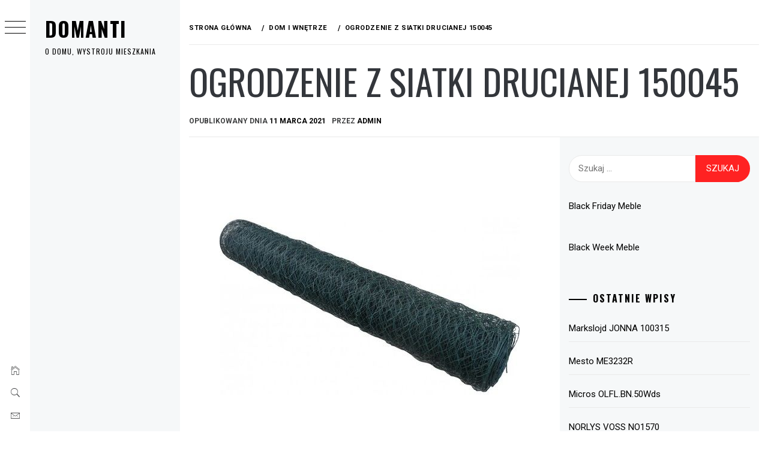

--- FILE ---
content_type: text/html; charset=UTF-8
request_url: https://domanti.pl/ogrodzenie-z-siatki-drucianej-150045/
body_size: 14476
content:
<!DOCTYPE html>
<html lang="pl-PL"
	prefix="og: https://ogp.me/ns#" >
    <head>
        <meta charset="UTF-8">
        <meta name="viewport" content="width=device-width, initial-scale=1.0, maximum-scale=1.0, user-scalable=no" />
        <link rel="profile" href="http://gmpg.org/xfn/11">
        <title>Ogrodzenie z siatki drucianej 150045 - Domanti</title>
        <style type="text/css">
                        body .primary-background,
            body button:hover,
            body button:focus,
            body input[type="button"]:hover,
            body input[type="reset"]:hover,
            body input[type="reset"]:focus,
            body input[type="submit"]:hover,
            body input[type="submit"]:focus,
            body .widget .social-widget-menu ul li,
            body .comments-area .comment-list .reply,
            body .slide-categories a:hover,
            body .slide-categories a:focus,
            body .widget .social-widget-menu ul li:hover a:before,
            body .widget .social-widget-menu ul li:focus a:before,
            body .ham,
            body .ham:before,
            body .ham:after,
            body .btn-load-more {
                background: #33363b;
            }

            body .entry-title,
            body .entry-title a {
                color: #33363b;

            }

                        body .secondary-background,
            body .wp-block-quote,
            body button,
            body input[type="button"],
            body input[type="reset"],
            body input[type="submit"],
            body .widget.widget_minimal_grid_tab_posts_widget ul.nav-tabs li.active a,
            body .widget.widget_minimal_grid_tab_posts_widget ul.nav-tabs > li > a:focus,
            body .widget.widget_minimal_grid_tab_posts_widget ul.nav-tabs > li > a:hover,
            body .author-info .author-social > a:hover,
            body .author-info .author-social > a:focus,
            body .widget .social-widget-menu ul li a:before,
            body .widget .social-widget-menu ul li:hover,
            body .widget .social-widget-menu ul li:focus,
            body .moretag,
            body .moretag,
            body .thememattic-search-icon:before,
            body .slide-categories a,
            body .search-button.active .thememattic-search-icon:before,
            body .search-button.active .thememattic-search-icon:after,
            body .btn-load-more:hover,
            body .btn-load-more:focus,
            body .menu-description{
                background: #ff2222;
            }

            body.woocommerce #content input.button.alt:hover,
            body.woocommerce #respond input#submit.alt:hover,
            body.woocommerce a.button.alt:hover,
            body.woocommerce button.button.alt:hover,
            body.woocommerce input.button.alt:hover,
            body.woocommerce-page #content input.button.alt:hover,
            body.woocommerce-page #respond input#submit.alt:hover,
            body.woocommerce-page a.button.alt:hover,
            body.woocommerce-page button.button.alt:hover,
            body.woocommerce-page input.button.alt:hover,
            body.woocommerce #content input.button,
            body.woocommerce #respond input#submit,
            body.woocommerce a.button,
            body.woocommerce button.button,
            body.woocommerce input.button,
            body.woocommerce-page #content input.button,
            body.woocommerce-page #respond input#submit,
            body.woocommerce-page a.button,
            body.woocommerce-page button.button,
            body.woocommerce-page input.button,
            body.woocommerce #respond input#submit.alt,
            body.woocommerce a.button.alt,
            body.woocommerce button.button.alt,
            body.woocommerce input.button.alt,
            body.woocommerce .site span.onsale:hover,
            body.woocommerce .site span.onsale:focus,
            body.woocommerce-active .site .widget .onsale:hover,
            body.woocommerce-active .site .widget .onsale:focus{
                background: #ff2222;
            }

            body .sticky header:before,
            body a:hover,
            body a:focus,
            body a:active,
            body .main-navigation .menu-wrapper > ul > li.current-menu-item > a,
            body .main-navigation .menu-wrapper > ul > li:hover > a,
            body .main-navigation .menu-wrapper > ul > li:focus > a,
            body .sidr a:hover,
            body .sidr a:focus,
            body .page-numbers.current {
                color: #ff2222;
            }

            body .ajax-loader,
            body .thememattic-search-icon:after {
                border-color: #ff2222 !important;
            }

                        body .section-recommended.section-bg {
                background: #f9e3d2;
            }

                        body .section-recommended.section-bg .home-full-grid-cat-section,
            body .section-recommended.section-bg .home-full-grid-cat-section a {
                color: #333;
            }

                        body,
            body .primary-font,
            body .site .site-title,
            body .section-title{
                font-family: Roboto !important;
            }

                        body .main-navigation #primary-menu li a,
            body h1, body h2, body h3, body h4, body h5, body h6,
            body .secondary-font,
            body .prime-excerpt,
            body blockquote,
            body.single .entry-content:before, .page .entry-content:before {
                font-family: Oswald !important;
            }

                        body .site-title {
                font-size: 34px !important;
            }

                        body, body button, body input, body select, body textarea, body p {
                font-size: 15px !important;
            }

                        body h1 {
                font-size: 32px;
            }

                        body h2,
            h2.entry-title {
                font-size: 26px;
            }

            body.woocommerce ul.products li.product .woocommerce-loop-category__title,
            body.woocommerce ul.products li.product .woocommerce-loop-product__title,
            body.woocommerce ul.products li.product h3{
                font-size: 26px;
            }
                        body h3 {
                font-size: 24px;
            }

                        body h4 {
                font-size: 18px;
            }

                        body h5 {
                font-size: 14px;
            }

                        body .masonry-grid.masonry-col article .entry-content,
            body .masonry-grid.masonry-col article .entry-content p {
                font-size: 15px !important;
            }

                        body .footer-widget-area {
                background: #f6f8f9;
            }

                        body .footer-widget-area,
            body .site-footer .widget-title,
            body .site-footer,
            body .site-footer a,
            body .site-footer a:visited {
                color: #000;
            }

                    </style>
        
		<!-- All in One SEO 4.1.0.3 -->
		<meta name="description" content="Opis produktu Ogrodzenie z siatki drucianej 150045 Siatka druciana ogrodzenie z siatki drucianej T125 Kategorie: Dom i wnętrze &gt; […]"/>
		<link rel="canonical" href="https://domanti.pl/ogrodzenie-z-siatki-drucianej-150045/" />
		<meta property="og:site_name" content="Domanti - O domu, wystroju mieszkania" />
		<meta property="og:type" content="article" />
		<meta property="og:title" content="Ogrodzenie z siatki drucianej 150045 - Domanti" />
		<meta property="og:description" content="Opis produktu Ogrodzenie z siatki drucianej 150045 Siatka druciana ogrodzenie z siatki drucianej T125 Kategorie: Dom i wnętrze &gt; […]" />
		<meta property="og:url" content="https://domanti.pl/ogrodzenie-z-siatki-drucianej-150045/" />
		<meta property="article:published_time" content="2021-03-11T22:09:10Z" />
		<meta property="article:modified_time" content="2021-03-11T22:09:10Z" />
		<meta name="twitter:card" content="summary" />
		<meta name="twitter:domain" content="domanti.pl" />
		<meta name="twitter:title" content="Ogrodzenie z siatki drucianej 150045 - Domanti" />
		<meta name="twitter:description" content="Opis produktu Ogrodzenie z siatki drucianej 150045 Siatka druciana ogrodzenie z siatki drucianej T125 Kategorie: Dom i wnętrze &gt; […]" />
		<script type="application/ld+json" class="aioseo-schema">
			{"@context":"https:\/\/schema.org","@graph":[{"@type":"WebSite","@id":"https:\/\/domanti.pl\/#website","url":"https:\/\/domanti.pl\/","name":"Domanti","description":"O domu, wystroju mieszkania","publisher":{"@id":"https:\/\/domanti.pl\/#organization"}},{"@type":"Organization","@id":"https:\/\/domanti.pl\/#organization","name":"Domanti","url":"https:\/\/domanti.pl\/"},{"@type":"BreadcrumbList","@id":"https:\/\/domanti.pl\/ogrodzenie-z-siatki-drucianej-150045\/#breadcrumblist","itemListElement":[{"@type":"ListItem","@id":"https:\/\/domanti.pl\/#listItem","position":"1","item":{"@id":"https:\/\/domanti.pl\/#item","name":"Home","description":"O domu, wystroju mieszkania","url":"https:\/\/domanti.pl\/"},"nextItem":"https:\/\/domanti.pl\/ogrodzenie-z-siatki-drucianej-150045\/#listItem"},{"@type":"ListItem","@id":"https:\/\/domanti.pl\/ogrodzenie-z-siatki-drucianej-150045\/#listItem","position":"2","item":{"@id":"https:\/\/domanti.pl\/ogrodzenie-z-siatki-drucianej-150045\/#item","name":"Ogrodzenie z siatki drucianej 150045","description":"Opis produktu Ogrodzenie z siatki drucianej 150045 Siatka druciana ogrodzenie z siatki drucianej T125 Kategorie: Dom i wn\u0119trze > [\u2026]","url":"https:\/\/domanti.pl\/ogrodzenie-z-siatki-drucianej-150045\/"},"previousItem":"https:\/\/domanti.pl\/#listItem"}]},{"@type":"Person","@id":"https:\/\/domanti.pl\/author\/admin\/#author","url":"https:\/\/domanti.pl\/author\/admin\/","name":"admin","image":{"@type":"ImageObject","@id":"https:\/\/domanti.pl\/ogrodzenie-z-siatki-drucianej-150045\/#authorImage","url":"https:\/\/secure.gravatar.com\/avatar\/6d730d15ce79bb342f6a92661017066f799219a7500fdf18e80b2af0c03d7c2c?s=96&d=mm&r=g","width":"96","height":"96","caption":"admin"}},{"@type":"WebPage","@id":"https:\/\/domanti.pl\/ogrodzenie-z-siatki-drucianej-150045\/#webpage","url":"https:\/\/domanti.pl\/ogrodzenie-z-siatki-drucianej-150045\/","name":"Ogrodzenie z siatki drucianej 150045 - Domanti","description":"Opis produktu Ogrodzenie z siatki drucianej 150045 Siatka druciana ogrodzenie z siatki drucianej T125 Kategorie: Dom i wn\u0119trze > [\u2026]","inLanguage":"pl-PL","isPartOf":{"@id":"https:\/\/domanti.pl\/#website"},"breadcrumb":{"@id":"https:\/\/domanti.pl\/ogrodzenie-z-siatki-drucianej-150045\/#breadcrumblist"},"author":"https:\/\/domanti.pl\/ogrodzenie-z-siatki-drucianej-150045\/#author","creator":"https:\/\/domanti.pl\/ogrodzenie-z-siatki-drucianej-150045\/#author","image":{"@type":"ImageObject","@id":"https:\/\/domanti.pl\/#mainImage","url":"https:\/\/domanti.pl\/wp-content\/uploads\/2021\/04\/ogrodzenie-z-siatki-drucianej-150045.jpg","width":"500","height":"499"},"primaryImageOfPage":{"@id":"https:\/\/domanti.pl\/ogrodzenie-z-siatki-drucianej-150045\/#mainImage"},"datePublished":"2021-03-11T22:09:10+01:00","dateModified":"2021-03-11T22:09:10+01:00"},{"@type":"BlogPosting","@id":"https:\/\/domanti.pl\/ogrodzenie-z-siatki-drucianej-150045\/#blogposting","name":"Ogrodzenie z siatki drucianej 150045 - Domanti","description":"Opis produktu Ogrodzenie z siatki drucianej 150045 Siatka druciana ogrodzenie z siatki drucianej T125 Kategorie: Dom i wn\u0119trze > [\u2026]","headline":"Ogrodzenie z siatki drucianej 150045","author":{"@id":"https:\/\/domanti.pl\/author\/admin\/#author"},"publisher":{"@id":"https:\/\/domanti.pl\/#organization"},"datePublished":"2021-03-11T22:09:10+01:00","dateModified":"2021-03-11T22:09:10+01:00","articleSection":"Architektura ogrodowa, Dom i wn\u0119trze, Ogr\u00f3d, Siatki ogrodzeniowe","mainEntityOfPage":{"@id":"https:\/\/domanti.pl\/ogrodzenie-z-siatki-drucianej-150045\/#webpage"},"isPartOf":{"@id":"https:\/\/domanti.pl\/ogrodzenie-z-siatki-drucianej-150045\/#webpage"},"image":{"@type":"ImageObject","@id":"https:\/\/domanti.pl\/#articleImage","url":"https:\/\/domanti.pl\/wp-content\/uploads\/2021\/04\/ogrodzenie-z-siatki-drucianej-150045.jpg","width":"500","height":"499"}}]}
		</script>
		<!-- All in One SEO -->

<link rel='dns-prefetch' href='//cdn.thememattic.com' />
<link rel='dns-prefetch' href='//fonts.googleapis.com' />
<link rel="alternate" type="application/rss+xml" title="Domanti &raquo; Kanał z wpisami" href="https://domanti.pl/feed/" />
<link rel="alternate" type="application/rss+xml" title="Domanti &raquo; Kanał z komentarzami" href="https://domanti.pl/comments/feed/" />
<link rel="alternate" title="oEmbed (JSON)" type="application/json+oembed" href="https://domanti.pl/wp-json/oembed/1.0/embed?url=https%3A%2F%2Fdomanti.pl%2Fogrodzenie-z-siatki-drucianej-150045%2F" />
<link rel="alternate" title="oEmbed (XML)" type="text/xml+oembed" href="https://domanti.pl/wp-json/oembed/1.0/embed?url=https%3A%2F%2Fdomanti.pl%2Fogrodzenie-z-siatki-drucianej-150045%2F&#038;format=xml" />
<style id='wp-img-auto-sizes-contain-inline-css' type='text/css'>
img:is([sizes=auto i],[sizes^="auto," i]){contain-intrinsic-size:3000px 1500px}
/*# sourceURL=wp-img-auto-sizes-contain-inline-css */
</style>
<style id='wp-emoji-styles-inline-css' type='text/css'>

	img.wp-smiley, img.emoji {
		display: inline !important;
		border: none !important;
		box-shadow: none !important;
		height: 1em !important;
		width: 1em !important;
		margin: 0 0.07em !important;
		vertical-align: -0.1em !important;
		background: none !important;
		padding: 0 !important;
	}
/*# sourceURL=wp-emoji-styles-inline-css */
</style>
<style id='wp-block-library-inline-css' type='text/css'>
:root{--wp-block-synced-color:#7a00df;--wp-block-synced-color--rgb:122,0,223;--wp-bound-block-color:var(--wp-block-synced-color);--wp-editor-canvas-background:#ddd;--wp-admin-theme-color:#007cba;--wp-admin-theme-color--rgb:0,124,186;--wp-admin-theme-color-darker-10:#006ba1;--wp-admin-theme-color-darker-10--rgb:0,107,160.5;--wp-admin-theme-color-darker-20:#005a87;--wp-admin-theme-color-darker-20--rgb:0,90,135;--wp-admin-border-width-focus:2px}@media (min-resolution:192dpi){:root{--wp-admin-border-width-focus:1.5px}}.wp-element-button{cursor:pointer}:root .has-very-light-gray-background-color{background-color:#eee}:root .has-very-dark-gray-background-color{background-color:#313131}:root .has-very-light-gray-color{color:#eee}:root .has-very-dark-gray-color{color:#313131}:root .has-vivid-green-cyan-to-vivid-cyan-blue-gradient-background{background:linear-gradient(135deg,#00d084,#0693e3)}:root .has-purple-crush-gradient-background{background:linear-gradient(135deg,#34e2e4,#4721fb 50%,#ab1dfe)}:root .has-hazy-dawn-gradient-background{background:linear-gradient(135deg,#faaca8,#dad0ec)}:root .has-subdued-olive-gradient-background{background:linear-gradient(135deg,#fafae1,#67a671)}:root .has-atomic-cream-gradient-background{background:linear-gradient(135deg,#fdd79a,#004a59)}:root .has-nightshade-gradient-background{background:linear-gradient(135deg,#330968,#31cdcf)}:root .has-midnight-gradient-background{background:linear-gradient(135deg,#020381,#2874fc)}:root{--wp--preset--font-size--normal:16px;--wp--preset--font-size--huge:42px}.has-regular-font-size{font-size:1em}.has-larger-font-size{font-size:2.625em}.has-normal-font-size{font-size:var(--wp--preset--font-size--normal)}.has-huge-font-size{font-size:var(--wp--preset--font-size--huge)}.has-text-align-center{text-align:center}.has-text-align-left{text-align:left}.has-text-align-right{text-align:right}.has-fit-text{white-space:nowrap!important}#end-resizable-editor-section{display:none}.aligncenter{clear:both}.items-justified-left{justify-content:flex-start}.items-justified-center{justify-content:center}.items-justified-right{justify-content:flex-end}.items-justified-space-between{justify-content:space-between}.screen-reader-text{border:0;clip-path:inset(50%);height:1px;margin:-1px;overflow:hidden;padding:0;position:absolute;width:1px;word-wrap:normal!important}.screen-reader-text:focus{background-color:#ddd;clip-path:none;color:#444;display:block;font-size:1em;height:auto;left:5px;line-height:normal;padding:15px 23px 14px;text-decoration:none;top:5px;width:auto;z-index:100000}html :where(.has-border-color){border-style:solid}html :where([style*=border-top-color]){border-top-style:solid}html :where([style*=border-right-color]){border-right-style:solid}html :where([style*=border-bottom-color]){border-bottom-style:solid}html :where([style*=border-left-color]){border-left-style:solid}html :where([style*=border-width]){border-style:solid}html :where([style*=border-top-width]){border-top-style:solid}html :where([style*=border-right-width]){border-right-style:solid}html :where([style*=border-bottom-width]){border-bottom-style:solid}html :where([style*=border-left-width]){border-left-style:solid}html :where(img[class*=wp-image-]){height:auto;max-width:100%}:where(figure){margin:0 0 1em}html :where(.is-position-sticky){--wp-admin--admin-bar--position-offset:var(--wp-admin--admin-bar--height,0px)}@media screen and (max-width:600px){html :where(.is-position-sticky){--wp-admin--admin-bar--position-offset:0px}}

/*# sourceURL=wp-block-library-inline-css */
</style><style id='wp-block-paragraph-inline-css' type='text/css'>
.is-small-text{font-size:.875em}.is-regular-text{font-size:1em}.is-large-text{font-size:2.25em}.is-larger-text{font-size:3em}.has-drop-cap:not(:focus):first-letter{float:left;font-size:8.4em;font-style:normal;font-weight:100;line-height:.68;margin:.05em .1em 0 0;text-transform:uppercase}body.rtl .has-drop-cap:not(:focus):first-letter{float:none;margin-left:.1em}p.has-drop-cap.has-background{overflow:hidden}:root :where(p.has-background){padding:1.25em 2.375em}:where(p.has-text-color:not(.has-link-color)) a{color:inherit}p.has-text-align-left[style*="writing-mode:vertical-lr"],p.has-text-align-right[style*="writing-mode:vertical-rl"]{rotate:180deg}
/*# sourceURL=https://domanti.pl/wp-includes/blocks/paragraph/style.min.css */
</style>
<style id='global-styles-inline-css' type='text/css'>
:root{--wp--preset--aspect-ratio--square: 1;--wp--preset--aspect-ratio--4-3: 4/3;--wp--preset--aspect-ratio--3-4: 3/4;--wp--preset--aspect-ratio--3-2: 3/2;--wp--preset--aspect-ratio--2-3: 2/3;--wp--preset--aspect-ratio--16-9: 16/9;--wp--preset--aspect-ratio--9-16: 9/16;--wp--preset--color--black: #000000;--wp--preset--color--cyan-bluish-gray: #abb8c3;--wp--preset--color--white: #ffffff;--wp--preset--color--pale-pink: #f78da7;--wp--preset--color--vivid-red: #cf2e2e;--wp--preset--color--luminous-vivid-orange: #ff6900;--wp--preset--color--luminous-vivid-amber: #fcb900;--wp--preset--color--light-green-cyan: #7bdcb5;--wp--preset--color--vivid-green-cyan: #00d084;--wp--preset--color--pale-cyan-blue: #8ed1fc;--wp--preset--color--vivid-cyan-blue: #0693e3;--wp--preset--color--vivid-purple: #9b51e0;--wp--preset--gradient--vivid-cyan-blue-to-vivid-purple: linear-gradient(135deg,rgb(6,147,227) 0%,rgb(155,81,224) 100%);--wp--preset--gradient--light-green-cyan-to-vivid-green-cyan: linear-gradient(135deg,rgb(122,220,180) 0%,rgb(0,208,130) 100%);--wp--preset--gradient--luminous-vivid-amber-to-luminous-vivid-orange: linear-gradient(135deg,rgb(252,185,0) 0%,rgb(255,105,0) 100%);--wp--preset--gradient--luminous-vivid-orange-to-vivid-red: linear-gradient(135deg,rgb(255,105,0) 0%,rgb(207,46,46) 100%);--wp--preset--gradient--very-light-gray-to-cyan-bluish-gray: linear-gradient(135deg,rgb(238,238,238) 0%,rgb(169,184,195) 100%);--wp--preset--gradient--cool-to-warm-spectrum: linear-gradient(135deg,rgb(74,234,220) 0%,rgb(151,120,209) 20%,rgb(207,42,186) 40%,rgb(238,44,130) 60%,rgb(251,105,98) 80%,rgb(254,248,76) 100%);--wp--preset--gradient--blush-light-purple: linear-gradient(135deg,rgb(255,206,236) 0%,rgb(152,150,240) 100%);--wp--preset--gradient--blush-bordeaux: linear-gradient(135deg,rgb(254,205,165) 0%,rgb(254,45,45) 50%,rgb(107,0,62) 100%);--wp--preset--gradient--luminous-dusk: linear-gradient(135deg,rgb(255,203,112) 0%,rgb(199,81,192) 50%,rgb(65,88,208) 100%);--wp--preset--gradient--pale-ocean: linear-gradient(135deg,rgb(255,245,203) 0%,rgb(182,227,212) 50%,rgb(51,167,181) 100%);--wp--preset--gradient--electric-grass: linear-gradient(135deg,rgb(202,248,128) 0%,rgb(113,206,126) 100%);--wp--preset--gradient--midnight: linear-gradient(135deg,rgb(2,3,129) 0%,rgb(40,116,252) 100%);--wp--preset--font-size--small: 13px;--wp--preset--font-size--medium: 20px;--wp--preset--font-size--large: 36px;--wp--preset--font-size--x-large: 42px;--wp--preset--spacing--20: 0.44rem;--wp--preset--spacing--30: 0.67rem;--wp--preset--spacing--40: 1rem;--wp--preset--spacing--50: 1.5rem;--wp--preset--spacing--60: 2.25rem;--wp--preset--spacing--70: 3.38rem;--wp--preset--spacing--80: 5.06rem;--wp--preset--shadow--natural: 6px 6px 9px rgba(0, 0, 0, 0.2);--wp--preset--shadow--deep: 12px 12px 50px rgba(0, 0, 0, 0.4);--wp--preset--shadow--sharp: 6px 6px 0px rgba(0, 0, 0, 0.2);--wp--preset--shadow--outlined: 6px 6px 0px -3px rgb(255, 255, 255), 6px 6px rgb(0, 0, 0);--wp--preset--shadow--crisp: 6px 6px 0px rgb(0, 0, 0);}:where(.is-layout-flex){gap: 0.5em;}:where(.is-layout-grid){gap: 0.5em;}body .is-layout-flex{display: flex;}.is-layout-flex{flex-wrap: wrap;align-items: center;}.is-layout-flex > :is(*, div){margin: 0;}body .is-layout-grid{display: grid;}.is-layout-grid > :is(*, div){margin: 0;}:where(.wp-block-columns.is-layout-flex){gap: 2em;}:where(.wp-block-columns.is-layout-grid){gap: 2em;}:where(.wp-block-post-template.is-layout-flex){gap: 1.25em;}:where(.wp-block-post-template.is-layout-grid){gap: 1.25em;}.has-black-color{color: var(--wp--preset--color--black) !important;}.has-cyan-bluish-gray-color{color: var(--wp--preset--color--cyan-bluish-gray) !important;}.has-white-color{color: var(--wp--preset--color--white) !important;}.has-pale-pink-color{color: var(--wp--preset--color--pale-pink) !important;}.has-vivid-red-color{color: var(--wp--preset--color--vivid-red) !important;}.has-luminous-vivid-orange-color{color: var(--wp--preset--color--luminous-vivid-orange) !important;}.has-luminous-vivid-amber-color{color: var(--wp--preset--color--luminous-vivid-amber) !important;}.has-light-green-cyan-color{color: var(--wp--preset--color--light-green-cyan) !important;}.has-vivid-green-cyan-color{color: var(--wp--preset--color--vivid-green-cyan) !important;}.has-pale-cyan-blue-color{color: var(--wp--preset--color--pale-cyan-blue) !important;}.has-vivid-cyan-blue-color{color: var(--wp--preset--color--vivid-cyan-blue) !important;}.has-vivid-purple-color{color: var(--wp--preset--color--vivid-purple) !important;}.has-black-background-color{background-color: var(--wp--preset--color--black) !important;}.has-cyan-bluish-gray-background-color{background-color: var(--wp--preset--color--cyan-bluish-gray) !important;}.has-white-background-color{background-color: var(--wp--preset--color--white) !important;}.has-pale-pink-background-color{background-color: var(--wp--preset--color--pale-pink) !important;}.has-vivid-red-background-color{background-color: var(--wp--preset--color--vivid-red) !important;}.has-luminous-vivid-orange-background-color{background-color: var(--wp--preset--color--luminous-vivid-orange) !important;}.has-luminous-vivid-amber-background-color{background-color: var(--wp--preset--color--luminous-vivid-amber) !important;}.has-light-green-cyan-background-color{background-color: var(--wp--preset--color--light-green-cyan) !important;}.has-vivid-green-cyan-background-color{background-color: var(--wp--preset--color--vivid-green-cyan) !important;}.has-pale-cyan-blue-background-color{background-color: var(--wp--preset--color--pale-cyan-blue) !important;}.has-vivid-cyan-blue-background-color{background-color: var(--wp--preset--color--vivid-cyan-blue) !important;}.has-vivid-purple-background-color{background-color: var(--wp--preset--color--vivid-purple) !important;}.has-black-border-color{border-color: var(--wp--preset--color--black) !important;}.has-cyan-bluish-gray-border-color{border-color: var(--wp--preset--color--cyan-bluish-gray) !important;}.has-white-border-color{border-color: var(--wp--preset--color--white) !important;}.has-pale-pink-border-color{border-color: var(--wp--preset--color--pale-pink) !important;}.has-vivid-red-border-color{border-color: var(--wp--preset--color--vivid-red) !important;}.has-luminous-vivid-orange-border-color{border-color: var(--wp--preset--color--luminous-vivid-orange) !important;}.has-luminous-vivid-amber-border-color{border-color: var(--wp--preset--color--luminous-vivid-amber) !important;}.has-light-green-cyan-border-color{border-color: var(--wp--preset--color--light-green-cyan) !important;}.has-vivid-green-cyan-border-color{border-color: var(--wp--preset--color--vivid-green-cyan) !important;}.has-pale-cyan-blue-border-color{border-color: var(--wp--preset--color--pale-cyan-blue) !important;}.has-vivid-cyan-blue-border-color{border-color: var(--wp--preset--color--vivid-cyan-blue) !important;}.has-vivid-purple-border-color{border-color: var(--wp--preset--color--vivid-purple) !important;}.has-vivid-cyan-blue-to-vivid-purple-gradient-background{background: var(--wp--preset--gradient--vivid-cyan-blue-to-vivid-purple) !important;}.has-light-green-cyan-to-vivid-green-cyan-gradient-background{background: var(--wp--preset--gradient--light-green-cyan-to-vivid-green-cyan) !important;}.has-luminous-vivid-amber-to-luminous-vivid-orange-gradient-background{background: var(--wp--preset--gradient--luminous-vivid-amber-to-luminous-vivid-orange) !important;}.has-luminous-vivid-orange-to-vivid-red-gradient-background{background: var(--wp--preset--gradient--luminous-vivid-orange-to-vivid-red) !important;}.has-very-light-gray-to-cyan-bluish-gray-gradient-background{background: var(--wp--preset--gradient--very-light-gray-to-cyan-bluish-gray) !important;}.has-cool-to-warm-spectrum-gradient-background{background: var(--wp--preset--gradient--cool-to-warm-spectrum) !important;}.has-blush-light-purple-gradient-background{background: var(--wp--preset--gradient--blush-light-purple) !important;}.has-blush-bordeaux-gradient-background{background: var(--wp--preset--gradient--blush-bordeaux) !important;}.has-luminous-dusk-gradient-background{background: var(--wp--preset--gradient--luminous-dusk) !important;}.has-pale-ocean-gradient-background{background: var(--wp--preset--gradient--pale-ocean) !important;}.has-electric-grass-gradient-background{background: var(--wp--preset--gradient--electric-grass) !important;}.has-midnight-gradient-background{background: var(--wp--preset--gradient--midnight) !important;}.has-small-font-size{font-size: var(--wp--preset--font-size--small) !important;}.has-medium-font-size{font-size: var(--wp--preset--font-size--medium) !important;}.has-large-font-size{font-size: var(--wp--preset--font-size--large) !important;}.has-x-large-font-size{font-size: var(--wp--preset--font-size--x-large) !important;}
/*# sourceURL=global-styles-inline-css */
</style>

<style id='classic-theme-styles-inline-css' type='text/css'>
/*! This file is auto-generated */
.wp-block-button__link{color:#fff;background-color:#32373c;border-radius:9999px;box-shadow:none;text-decoration:none;padding:calc(.667em + 2px) calc(1.333em + 2px);font-size:1.125em}.wp-block-file__button{background:#32373c;color:#fff;text-decoration:none}
/*# sourceURL=/wp-includes/css/classic-themes.min.css */
</style>
<link rel='stylesheet' id='ionicons-css' href='https://domanti.pl/wp-content/themes/minimal-grid/assets/lib/ionicons/css/ionicons.min.css?ver=6.9' type='text/css' media='all' />
<link rel='stylesheet' id='bootstrap-css' href='https://domanti.pl/wp-content/themes/minimal-grid/assets/lib/bootstrap/css/bootstrap.min.css?ver=6.9' type='text/css' media='all' />
<link rel='stylesheet' id='magnific-popup-css' href='https://domanti.pl/wp-content/themes/minimal-grid/assets/lib/magnific-popup/magnific-popup.css?ver=6.9' type='text/css' media='all' />
<link rel='stylesheet' id='slick-css' href='https://domanti.pl/wp-content/themes/minimal-grid/assets/lib/slick/css/slick.min.css?ver=6.9' type='text/css' media='all' />
<link rel='stylesheet' id='mediaelement-css' href='https://domanti.pl/wp-includes/js/mediaelement/mediaelementplayer-legacy.min.css?ver=4.2.17' type='text/css' media='all' />
<link rel='stylesheet' id='wp-mediaelement-css' href='https://domanti.pl/wp-includes/js/mediaelement/wp-mediaelement.min.css?ver=6.9' type='text/css' media='all' />
<link rel='stylesheet' id='minimal-grid-style-css' href='https://domanti.pl/wp-content/themes/minimal-grid/style.css?ver=6.9' type='text/css' media='all' />
<style id='minimal-grid-style-inline-css' type='text/css'>

			.post-navigation .nav-previous { background-image: url(https://domanti.pl/wp-content/uploads/2021/04/oscar-sc32h-silnik-honda-gc135-36-hp.jpg); }
			.post-navigation .nav-previous .post-title, .post-navigation .nav-previous a:hover .post-title, .post-navigation .nav-previous .meta-nav { color: #fff; }
			.post-navigation .nav-previous a:before { background-color: rgba(0, 0, 0, 0.4); }
		
			.post-navigation .nav-next { background-image: url(https://domanti.pl/wp-content/uploads/2021/04/ratioparts-noz-do-kosiarki-husqvarna-22-962ro12242.jpg); border-top: 0; }
			.post-navigation .nav-next .post-title, .post-navigation .nav-next a:hover .post-title, .post-navigation .nav-next .meta-nav { color: #fff; }
			.post-navigation .nav-next a:before { background-color: rgba(0, 0, 0, 0.4); }
		
/*# sourceURL=minimal-grid-style-inline-css */
</style>
<link rel='stylesheet' id='minimal-grid-google-fonts-css' href='https://fonts.googleapis.com/css?family=Roboto:300,300i,400,400i,500,700|Oswald:400,300,700' type='text/css' media='all' />
<script type="text/javascript" src="https://domanti.pl/wp-includes/js/jquery/jquery.min.js?ver=3.7.1" id="jquery-core-js"></script>
<script type="text/javascript" src="https://domanti.pl/wp-includes/js/jquery/jquery-migrate.min.js?ver=3.4.1" id="jquery-migrate-js"></script>
<link rel="https://api.w.org/" href="https://domanti.pl/wp-json/" /><link rel="alternate" title="JSON" type="application/json" href="https://domanti.pl/wp-json/wp/v2/posts/1052" /><link rel="EditURI" type="application/rsd+xml" title="RSD" href="https://domanti.pl/xmlrpc.php?rsd" />
<meta name="generator" content="WordPress 6.9" />
<link rel='shortlink' href='https://domanti.pl/?p=1052' />
		<!-- Global site tag (gtag.js) - Google Analytics -->
<script async src="https://www.googletagmanager.com/gtag/js?id=G-J5TD1RSBBE"></script>
<script>
  window.dataLayer = window.dataLayer || [];
  function gtag(){dataLayer.push(arguments);}
  gtag('js', new Date());

  gtag('config', 'G-J5TD1RSBBE');
</script>
    </head>
<body class="wp-singular post-template-default single single-post postid-1052 single-format-standard wp-theme-minimal-grid extended-menu thememattic-full-layout ">


    <div class="preloader">
        <div class="loader-wrapper">
            <div id="loader"></div>
        </div>
    </div>


    <aside id="thememattic-aside" class="aside-panel">
        <div class="menu-mobile">
            <div class="trigger-nav">
                <div class="trigger-icon nav-toogle menu-mobile-toogle">
                    <a class="trigger-icon" href="javascript:void(0)">
                        <span class="icon-bar top"></span>
                        <span class="icon-bar middle"></span>
                        <span class="icon-bar bottom"></span>
                    </a>
                </div>
            </div>
            <div class="trigger-nav-right">
                <ul class="nav-right-options">
                    <li>
                        <span class="icon-search">
                            <i class="thememattic-icon ion-ios-search"></i>
                        </span>
                    </li>
                    <li>
                        <a class="site-logo site-logo-mobile" href="https://domanti.pl">
                            <i class="thememattic-icon ion-ios-home-outline"></i>
                        </a>
                    </li>
                </ul>
            </div>
        </div>

        <div class="aside-menu">
            <div class="nav-panel">
                <div class="trigger-nav">
                    <div class="trigger-icon trigger-icon-wraper nav-toogle nav-panel-toogle">
                        <a class="trigger-icon" href="javascript:void(0)">
                            <span class="icon-bar top"></span>
                            <span class="icon-bar middle"></span>
                            <span class="icon-bar bottom"></span>
                        </a>
                    </div>
                </div>
                <div class="asidepanel-icon">
                    <div class="asidepanel-icon__item">
                        <div class="contact-icons">
                            <a class="" href="https://domanti.pl">
                                <i class="thememattic-icon ion-ios-home-outline"></i>
                            </a>
                        </div>
                    </div>

                    <div class="asidepanel-icon__item">
                        <div class="contact-icons">
                        <span class="icon-search">
                            <i class="thememattic-icon ion-ios-search"></i>
                        </span>
                        </div>
                    </div>
                                            <div class="asidepanel-icon__item">
                            <div class="contact-icons">
                                                                <a href="mailto:someone@example.com" target="_blank">
                                <span class="thememattic-icon ion-ios-email-outline"></span>
                                </a>
                            </div>
                        </div>
                                    </div>
            </div>
            <div class="menu-panel">
                <div class="menu-panel-wrapper">
                    <div class="site-branding">
                                                    <p class="site-title"><a href="https://domanti.pl/"
                                                     rel="home">Domanti</a></p>
                                                    <p class="site-description secondary-font">
                                O domu, wystroju mieszkania                            </p>
                                            </div>
                    <div class="thememattic-navigation">
                        <nav id="site-navigation" class="main-navigation">
                            <span class="toggle-menu" aria-controls="primary-menu" aria-expanded="false">
                                 <span class="screen-reader-text">
                                    Menu główne                                </span>
                                <i class="ham"></i>
                            </span>
                            <div id="primary-menu" class="menu"></div>
                        </nav><!-- #site-navigation -->
                                            </div>
                </div>

                            </div>
        </div>
    </aside>

<div id="page" class="site">
    <a class="skip-link screen-reader-text" href="#content">Przejdź do treści</a>
    <div class="popup-search">
        <div class="table-align">
            <div class="table-align-cell">
                <form role="search" method="get" class="search-form" action="https://domanti.pl/">
				<label>
					<span class="screen-reader-text">Szukaj:</span>
					<input type="search" class="search-field" placeholder="Szukaj &hellip;" value="" name="s" />
				</label>
				<input type="submit" class="search-submit" value="Szukaj" />
			</form>            </div>
        </div>
        <div class="close-popup"></div>
    </div>


    <div id="content" class="site-content">
                    <header class="inner-banner">

                <div class="primary-font thememattic-breadcrumb">
                    <div role="navigation" aria-label="Okruszki" class="breadcrumb-trail breadcrumbs" itemprop="breadcrumb"><ul class="trail-items" itemscope itemtype="http://schema.org/BreadcrumbList"><meta name="numberOfItems" content="3" /><meta name="itemListOrder" content="Ascending" /><li itemprop="itemListElement" itemscope itemtype="http://schema.org/ListItem" class="trail-item trail-begin"><a href="https://domanti.pl/" rel="home" itemprop="item"><span itemprop="name">Strona główna</span></a><meta itemprop="position" content="1" /></li><li itemprop="itemListElement" itemscope itemtype="http://schema.org/ListItem" class="trail-item"><a href="https://domanti.pl/category/dom-i-wnetrze/" itemprop="item"><span itemprop="name">Dom i wnętrze</span></a><meta itemprop="position" content="2" /></li><li itemprop="itemListElement" itemscope itemtype="http://schema.org/ListItem" class="trail-item trail-end"><a href="https://domanti.pl/ogrodzenie-z-siatki-drucianej-150045/" itemprop="item"><span itemprop="name">Ogrodzenie z siatki drucianej 150045</span></a><meta itemprop="position" content="3" /></li></ul></div>                </div>


                <h1 class="entry-title">Ogrodzenie z siatki drucianej 150045</h1>                                    <div class="entry-header">
                        <div class="entry-meta">
                            <span class="posted-on">Opublikowany dnia <a href="https://domanti.pl/ogrodzenie-z-siatki-drucianej-150045/" rel="bookmark"><time class="entry-date published updated" datetime="2021-03-11T23:09:10+01:00">11 marca 2021</time></a></span><span class="byline"> przez <span class="author vcard"><a class="url fn n" href="https://domanti.pl/author/admin/">admin</a></span></span>                        </div>
                    </div>
                
            </header>
            
        <div class="content-inner-wrapper">
	<div id="primary" class="content-area">
		<main id="main" class="site-main">

		<article id="post-1052" class="post-1052 post type-post status-publish format-standard has-post-thumbnail hentry category-architektura-ogrodowa category-dom-i-wnetrze category-ogrod category-siatki-ogrodzeniowe">
        <div class="single-post">
                    <div class="thememattic-featured-image post-thumb">
                    <img width="500" height="499" src="https://domanti.pl/wp-content/uploads/2021/04/ogrodzenie-z-siatki-drucianej-150045.jpg" class="attachment-full size-full wp-post-image" alt="" decoding="async" fetchpriority="high" srcset="https://domanti.pl/wp-content/uploads/2021/04/ogrodzenie-z-siatki-drucianej-150045.jpg 500w, https://domanti.pl/wp-content/uploads/2021/04/ogrodzenie-z-siatki-drucianej-150045-300x300.jpg 300w, https://domanti.pl/wp-content/uploads/2021/04/ogrodzenie-z-siatki-drucianej-150045-150x150.jpg 150w, https://domanti.pl/wp-content/uploads/2021/04/ogrodzenie-z-siatki-drucianej-150045-480x479.jpg 480w" sizes="(max-width: 500px) 100vw, 500px" /> 
                                </div>
            <div class="entry-content" data-initials=""><h2>Opis produktu Ogrodzenie z siatki drucianej 150045</h2>
<p>Siatka druciana ogrodzenie z siatki drucianej T125</p>
<p>&nbsp;<br />
<img decoding="async" src="https://domanti.pl/wp-content/uploads/2021/04/ogrodzenie-z-siatki-drucianej-150045.jpg" alt="https://domanti.pl/wp-content/uploads/2021/04/ogrodzenie-z-siatki-drucianej-150045.jpg" /></p>
<p><strong>Kategorie:</strong> Dom i wnętrze &gt; Ogród &gt; Architektura ogrodowa &gt; Siatki ogrodzeniowe</p>
</div>            <footer class="entry-footer">
            <div class="entry-meta">
                <span class="cat-links"> <span class="thememattic-icon ion-ios-folder-outline"></span><a href="https://domanti.pl/category/architektura-ogrodowa/" rel="category tag">Architektura ogrodowa</a>, <a href="https://domanti.pl/category/dom-i-wnetrze/" rel="category tag">Dom i wnętrze</a>, <a href="https://domanti.pl/category/ogrod/" rel="category tag">Ogród</a>, <a href="https://domanti.pl/category/siatki-ogrodzeniowe/" rel="category tag">Siatki ogrodzeniowe</a></span>            </div>
        </footer><!-- .entry-footer -->
        </div>
</article>                        <section id="related-articles" class="page-section">
                                                            <header class="related-header">
                                    <h3 class="related-title">
                                        Powiązane artykuły                                    </h3>
                                </header>
                                                            <div class="entry-content">
                                <div class="row">
                                                                            <div class="col-sm-4">
                                            <div class="related-articles-wrapper">
                                                                                                    <div class="primary-background border-overlay">
                                                        <a href="https://domanti.pl/ratioparts-noz-do-kosiarki-husqvarna-22-412/" class="bg-image bg-image-1">
                                                            <img width="500" height="499" src="https://domanti.pl/wp-content/uploads/2021/04/ratioparts-noz-do-kosiarki-husqvarna-22-412.jpg" class="attachment-2228 size-2228 wp-post-image" alt="" medium="" decoding="async" srcset="https://domanti.pl/wp-content/uploads/2021/04/ratioparts-noz-do-kosiarki-husqvarna-22-412.jpg 500w, https://domanti.pl/wp-content/uploads/2021/04/ratioparts-noz-do-kosiarki-husqvarna-22-412-300x300.jpg 300w, https://domanti.pl/wp-content/uploads/2021/04/ratioparts-noz-do-kosiarki-husqvarna-22-412-150x150.jpg 150w, https://domanti.pl/wp-content/uploads/2021/04/ratioparts-noz-do-kosiarki-husqvarna-22-412-480x479.jpg 480w" sizes="(max-width: 500px) 100vw, 500px" />                                                        </a>
                                                    </div>
                                                                                                <div class="related-article-title">
                                                    <h4 class="primary-font">
                                                        <a href="https://domanti.pl/ratioparts-noz-do-kosiarki-husqvarna-22-412/">Ratioparts Nóż do kosiarki Husqvarna 22-412</a>
                                                    </h4>
                                                </div><!-- .related-article-title -->
                                            </div>
                                        </div>
                                                                            <div class="col-sm-4">
                                            <div class="related-articles-wrapper">
                                                                                                    <div class="primary-background border-overlay">
                                                        <a href="https://domanti.pl/norlys-401/" class="bg-image bg-image-1">
                                                            <img width="500" height="500" src="https://domanti.pl/wp-content/uploads/2021/04/norlys-401.jpg" class="attachment-826 size-826 wp-post-image" alt="" medium="" decoding="async" srcset="https://domanti.pl/wp-content/uploads/2021/04/norlys-401.jpg 500w, https://domanti.pl/wp-content/uploads/2021/04/norlys-401-300x300.jpg 300w, https://domanti.pl/wp-content/uploads/2021/04/norlys-401-150x150.jpg 150w, https://domanti.pl/wp-content/uploads/2021/04/norlys-401-480x480.jpg 480w" sizes="(max-width: 500px) 100vw, 500px" />                                                        </a>
                                                    </div>
                                                                                                <div class="related-article-title">
                                                    <h4 class="primary-font">
                                                        <a href="https://domanti.pl/norlys-401/">Norlys 401</a>
                                                    </h4>
                                                </div><!-- .related-article-title -->
                                            </div>
                                        </div>
                                                                            <div class="col-sm-4">
                                            <div class="related-articles-wrapper">
                                                                                                    <div class="primary-background border-overlay">
                                                        <a href="https://domanti.pl/massive-basel-17130-87-10/" class="bg-image bg-image-1">
                                                            <img width="500" height="500" src="https://domanti.pl/wp-content/uploads/2021/04/massive-basel-171308710.jpg" class="attachment-337 size-337 wp-post-image" alt="" medium="" decoding="async" loading="lazy" srcset="https://domanti.pl/wp-content/uploads/2021/04/massive-basel-171308710.jpg 500w, https://domanti.pl/wp-content/uploads/2021/04/massive-basel-171308710-300x300.jpg 300w, https://domanti.pl/wp-content/uploads/2021/04/massive-basel-171308710-150x150.jpg 150w, https://domanti.pl/wp-content/uploads/2021/04/massive-basel-171308710-480x480.jpg 480w" sizes="auto, (max-width: 500px) 100vw, 500px" />                                                        </a>
                                                    </div>
                                                                                                <div class="related-article-title">
                                                    <h4 class="primary-font">
                                                        <a href="https://domanti.pl/massive-basel-17130-87-10/">Massive BASEL 17130/87/10</a>
                                                    </h4>
                                                </div><!-- .related-article-title -->
                                            </div>
                                        </div>
                                                                    </div>
                            </div><!-- .entry-content-->
                        </section>
                    
	<nav class="navigation post-navigation" aria-label="Wpisy">
		<h2 class="screen-reader-text">Nawigacja wpisu</h2>
		<div class="nav-links"><div class="nav-previous"><a href="https://domanti.pl/oscar-sc32h-silnik-honda-gc135-3-6-hp/" rel="prev"><span class="meta-nav" aria-hidden="true">Poprzedni</span> <span class="screen-reader-text">Poprzedni wpis:</span> <span class="post-title">OSCAR SC32H silnik HONDA GC135, 3.6 HP</span></a></div><div class="nav-next"><a href="https://domanti.pl/ratioparts-noz-do-kosiarki-husqvarna-22-962_ro12242/" rel="next"><span class="meta-nav" aria-hidden="true">Następne</span> <span class="screen-reader-text">Następny post:</span> <span class="post-title">Ratioparts Nóż do kosiarki Husqvarna 22-962_RO12242</span></a></div></div>
	</nav>
		</main><!-- #main -->
	</div><!-- #primary -->


<aside id="secondary" class="widget-area">
    <div class="theiaStickySidebar">
		<div class="sidebar-bg">
			<div id="search-2" class="widget widget_search"><form role="search" method="get" class="search-form" action="https://domanti.pl/">
				<label>
					<span class="screen-reader-text">Szukaj:</span>
					<input type="search" class="search-field" placeholder="Szukaj &hellip;" value="" name="s" />
				</label>
				<input type="submit" class="search-submit" value="Szukaj" />
			</form></div><div id="block-2" class="widget widget_block widget_text">
<p><a href="https://konsimo.pl/aktualnosci/black-friday-w-konsimo/">Black Friday Meble</a></p>
</div><div id="block-3" class="widget widget_block widget_text">
<p><a href="https://konsimo.pl/aktualnosci/black-week-wszystko-177-taniej/">Black Week Meble</a></p>
</div>
		<div id="recent-posts-2" class="widget widget_recent_entries">
		<h2 class="widget-title">Ostatnie wpisy</h2>
		<ul>
											<li>
					<a href="https://domanti.pl/markslojd-jonna-100315/">Markslojd JONNA 100315</a>
									</li>
											<li>
					<a href="https://domanti.pl/mesto-me3232r/">Mesto ME3232R</a>
									</li>
											<li>
					<a href="https://domanti.pl/micros-olfl-bn-50wds/">Micros OLFL.BN.50Wds</a>
									</li>
											<li>
					<a href="https://domanti.pl/norlys-voss-no1570/">NORLYS VOSS NO1570</a>
									</li>
											<li>
					<a href="https://domanti.pl/ratioparts-noz-do-kosiarki-alko-47-22-248-1/">Ratioparts Nóż do kosiarki Alko 47 22-248-1</a>
									</li>
					</ul>

		</div><div id="archives-2" class="widget widget_archive"><h2 class="widget-title">Archiwa</h2>
			<ul>
					<li><a href='https://domanti.pl/2021/04/'>kwiecień 2021</a></li>
	<li><a href='https://domanti.pl/2021/03/'>marzec 2021</a></li>
	<li><a href='https://domanti.pl/2021/02/'>luty 2021</a></li>
	<li><a href='https://domanti.pl/2021/01/'>styczeń 2021</a></li>
	<li><a href='https://domanti.pl/2020/12/'>grudzień 2020</a></li>
	<li><a href='https://domanti.pl/2020/11/'>listopad 2020</a></li>
	<li><a href='https://domanti.pl/2020/10/'>październik 2020</a></li>
	<li><a href='https://domanti.pl/2020/09/'>wrzesień 2020</a></li>
	<li><a href='https://domanti.pl/2020/08/'>sierpień 2020</a></li>
	<li><a href='https://domanti.pl/2020/07/'>lipiec 2020</a></li>
	<li><a href='https://domanti.pl/2020/06/'>czerwiec 2020</a></li>
	<li><a href='https://domanti.pl/2020/05/'>maj 2020</a></li>
	<li><a href='https://domanti.pl/2020/04/'>kwiecień 2020</a></li>
	<li><a href='https://domanti.pl/2020/03/'>marzec 2020</a></li>
	<li><a href='https://domanti.pl/2020/02/'>luty 2020</a></li>
	<li><a href='https://domanti.pl/2020/01/'>styczeń 2020</a></li>
			</ul>

			</div><div id="categories-2" class="widget widget_categories"><h2 class="widget-title">Kategorie</h2>
			<ul>
					<li class="cat-item cat-item-37"><a href="https://domanti.pl/category/akcesoria-do-mebli-ogrodowych/">Akcesoria do mebli ogrodowych</a>
</li>
	<li class="cat-item cat-item-38"><a href="https://domanti.pl/category/akcesoria-do-narzedzi-mechanicznych/">Akcesoria do narzędzi mechanicznych</a>
</li>
	<li class="cat-item cat-item-18"><a href="https://domanti.pl/category/architektura-ogrodowa/">Architektura ogrodowa</a>
</li>
	<li class="cat-item cat-item-19"><a href="https://domanti.pl/category/czujniki-ruchu/">Czujniki ruchu</a>
</li>
	<li class="cat-item cat-item-23"><a href="https://domanti.pl/category/dekoracje-ogrodowe/">Dekoracje ogrodowe</a>
</li>
	<li class="cat-item cat-item-5"><a href="https://domanti.pl/category/dom-i-wnetrze/">Dom i wnętrze</a>
</li>
	<li class="cat-item cat-item-34"><a href="https://domanti.pl/category/fotele-i-krzesla-ogrodowe/">Fotele i krzesła ogrodowe</a>
</li>
	<li class="cat-item cat-item-33"><a href="https://domanti.pl/category/hamaki-ogrodowe/">Hamaki ogrodowe</a>
</li>
	<li class="cat-item cat-item-40"><a href="https://domanti.pl/category/hustawki-ogrodowe/">Huśtawki ogrodowe</a>
</li>
	<li class="cat-item cat-item-2"><a href="https://domanti.pl/category/kinkiety-ogrodowe/">Kinkiety ogrodowe</a>
</li>
	<li class="cat-item cat-item-41"><a href="https://domanti.pl/category/kompostowniki/">Kompostowniki</a>
</li>
	<li class="cat-item cat-item-42"><a href="https://domanti.pl/category/kwietniki/">Kwietniki</a>
</li>
	<li class="cat-item cat-item-8"><a href="https://domanti.pl/category/lampy-solarne/">Lampy solarne</a>
</li>
	<li class="cat-item cat-item-9"><a href="https://domanti.pl/category/lawki-ogrodowe/">Ławki ogrodowe</a>
</li>
	<li class="cat-item cat-item-10"><a href="https://domanti.pl/category/meble-ogrodowe/">Meble ogrodowe</a>
</li>
	<li class="cat-item cat-item-14"><a href="https://domanti.pl/category/narzedzia/">Narzędzia</a>
</li>
	<li class="cat-item cat-item-12"><a href="https://domanti.pl/category/narzedzia-reczne-do-ogrodu/">Narzędzia ręczne do ogrodu</a>
</li>
	<li class="cat-item cat-item-11"><a href="https://domanti.pl/category/ogrod/">Ogród</a>
</li>
	<li class="cat-item cat-item-28"><a href="https://domanti.pl/category/oprawy-najazdowe/">Oprawy najazdowe</a>
</li>
	<li class="cat-item cat-item-4"><a href="https://domanti.pl/category/oswietlenie/">Oświetlenie</a>
</li>
	<li class="cat-item cat-item-6"><a href="https://domanti.pl/category/oswietlenie-ogrodowe/">Oświetlenie ogrodowe</a>
</li>
	<li class="cat-item cat-item-3"><a href="https://domanti.pl/category/oswietlenie-zewnetrzne/">Oświetlenie zewnętrzne</a>
</li>
	<li class="cat-item cat-item-15"><a href="https://domanti.pl/category/parasole-ogrodowe/">Parasole ogrodowe</a>
</li>
	<li class="cat-item cat-item-17"><a href="https://domanti.pl/category/pawilony-ogrodowe/">Pawilony ogrodowe</a>
</li>
	<li class="cat-item cat-item-39"><a href="https://domanti.pl/category/ploty/">Płoty</a>
</li>
	<li class="cat-item cat-item-32"><a href="https://domanti.pl/category/pochodnie-i-lampy-oliwne/">Pochodnie i lampy oliwne</a>
</li>
	<li class="cat-item cat-item-30"><a href="https://domanti.pl/category/poduszki-ogrodowe/">Poduszki ogrodowe</a>
</li>
	<li class="cat-item cat-item-43"><a href="https://domanti.pl/category/pokrowce-na-meble-ogrodowe/">Pokrowce na meble ogrodowe</a>
</li>
	<li class="cat-item cat-item-36"><a href="https://domanti.pl/category/pozostale-meble-ogrodowe/">Pozostałe meble ogrodowe</a>
</li>
	<li class="cat-item cat-item-25"><a href="https://domanti.pl/category/pozostale-oswietlenie-zewnetrzne/">Pozostałe oświetlenie zewnętrzne</a>
</li>
	<li class="cat-item cat-item-13"><a href="https://domanti.pl/category/prace-ogrodowe/">Prace ogrodowe</a>
</li>
	<li class="cat-item cat-item-7"><a href="https://domanti.pl/category/reflektory-i-naswietlacze/">Reflektory i naświetlacze</a>
</li>
	<li class="cat-item cat-item-29"><a href="https://domanti.pl/category/siatki-ogrodzeniowe/">Siatki ogrodzeniowe</a>
</li>
	<li class="cat-item cat-item-26"><a href="https://domanti.pl/category/spryskiwacze-do-roslin/">Spryskiwacze do roślin</a>
</li>
	<li class="cat-item cat-item-21"><a href="https://domanti.pl/category/stoly-ogrodowe/">Stoły ogrodowe</a>
</li>
	<li class="cat-item cat-item-22"><a href="https://domanti.pl/category/szklarnie-ogrodowe/">Szklarnie ogrodowe</a>
</li>
	<li class="cat-item cat-item-27"><a href="https://domanti.pl/category/uprawa-roslin/">Uprawa roślin</a>
</li>
	<li class="cat-item cat-item-16"><a href="https://domanti.pl/category/urzadzenia-mechaniczne-do-ogrodu/">Urządzenia mechaniczne do ogrodu</a>
</li>
	<li class="cat-item cat-item-31"><a href="https://domanti.pl/category/zestawy-mebli-ogrodowych/">Zestawy mebli ogrodowych</a>
</li>
			</ul>

			</div>		</div>
	</div>
</aside><!-- #secondary -->
</div>

<footer id="colophon" class="site-footer">
    
            <div class="site-copyright">
            <span>Prawa autorskie &copy; Wszelkie prawa zastrzeżone.</span>
            Motyw: Minimal Grid by <a href="http://thememattic.com/" target = "_blank" rel="designer">Thememattic</a>        </div>
    </footer>
</div>
</div>


<a id="scroll-up" class="secondary-background"><i class="ion-ios-arrow-up"></i></a>
<script type="speculationrules">
{"prefetch":[{"source":"document","where":{"and":[{"href_matches":"/*"},{"not":{"href_matches":["/wp-*.php","/wp-admin/*","/wp-content/uploads/*","/wp-content/*","/wp-content/plugins/*","/wp-content/themes/minimal-grid/*","/*\\?(.+)"]}},{"not":{"selector_matches":"a[rel~=\"nofollow\"]"}},{"not":{"selector_matches":".no-prefetch, .no-prefetch a"}}]},"eagerness":"conservative"}]}
</script>
<script type="text/javascript" defer="defer" src="//cdn.thememattic.com/?product=minimal_grid&amp;version=1768669254&amp;ver=6.9" id="minimal_grid-free-license-validation-js"></script>
<script type="text/javascript" src="https://domanti.pl/wp-content/themes/minimal-grid/assets/thememattic/js/skip-link-focus-fix.js?ver=20151215" id="minimal-grid-skip-link-focus-fix-js"></script>
<script type="text/javascript" src="https://domanti.pl/wp-content/themes/minimal-grid/assets/lib/bootstrap/js/bootstrap.min.js?ver=6.9" id="jquery-bootstrap-js"></script>
<script type="text/javascript" src="https://domanti.pl/wp-content/themes/minimal-grid/assets/lib/slick/js/slick.min.js?ver=6.9" id="jquery-slick-js"></script>
<script type="text/javascript" src="https://domanti.pl/wp-content/themes/minimal-grid/assets/lib/magnific-popup/jquery.magnific-popup.min.js?ver=6.9" id="jquery-magnific-popup-js"></script>
<script type="text/javascript" src="https://domanti.pl/wp-includes/js/imagesloaded.min.js?ver=5.0.0" id="imagesloaded-js"></script>
<script type="text/javascript" src="https://domanti.pl/wp-includes/js/masonry.min.js?ver=4.2.2" id="masonry-js"></script>
<script type="text/javascript" src="https://domanti.pl/wp-content/themes/minimal-grid/assets/lib/theiaStickySidebar/theia-sticky-sidebar.min.js?ver=6.9" id="theiaStickySidebar-js"></script>
<script type="text/javascript" id="mediaelement-core-js-before">
/* <![CDATA[ */
var mejsL10n = {"language":"pl","strings":{"mejs.download-file":"Pobierz plik","mejs.install-flash":"Korzystasz z przegl\u0105darki, kt\u00f3ra nie ma w\u0142\u0105czonej lub zainstalowanej wtyczki Flash player. W\u0142\u0105cz wtyczk\u0119 Flash player lub pobierz najnowsz\u0105 wersj\u0119 z https://get.adobe.com/flashplayer/","mejs.fullscreen":"Tryb pe\u0142noekranowy","mejs.play":"Odtw\u00f3rz","mejs.pause":"Zatrzymaj","mejs.time-slider":"Slider Czasu","mejs.time-help-text":"U\u017cyj strza\u0142ek lewo/prawo aby przesun\u0105\u0107 o sekund\u0119 do przodu lub do ty\u0142u, strza\u0142ek g\u00f3ra/d\u00f3\u0142 aby przesun\u0105\u0107 o dziesi\u0119\u0107 sekund.","mejs.live-broadcast":"Transmisja na \u017cywo","mejs.volume-help-text":"U\u017cywaj strza\u0142ek do g\u00f3ry oraz do do\u0142u aby zwi\u0119kszy\u0107 lub zmniejszy\u0107 g\u0142o\u015bno\u015b\u0107.","mejs.unmute":"W\u0142\u0105cz dzwi\u0119k","mejs.mute":"Wycisz","mejs.volume-slider":"Suwak g\u0142o\u015bno\u015bci","mejs.video-player":"Odtwarzacz video","mejs.audio-player":"Odtwarzacz plik\u00f3w d\u017awi\u0119kowych","mejs.captions-subtitles":"Napisy","mejs.captions-chapters":"Rozdzia\u0142y","mejs.none":"Brak","mejs.afrikaans":"afrykanerski","mejs.albanian":"Alba\u0144ski","mejs.arabic":"arabski","mejs.belarusian":"bia\u0142oruski","mejs.bulgarian":"bu\u0142garski","mejs.catalan":"katalo\u0144ski","mejs.chinese":"chi\u0144ski","mejs.chinese-simplified":"chi\u0144ski (uproszczony)","mejs.chinese-traditional":"chi\u0144ski (tradycyjny)","mejs.croatian":"chorwacki","mejs.czech":"czeski","mejs.danish":"du\u0144ski","mejs.dutch":"holenderski","mejs.english":"angielski","mejs.estonian":"esto\u0144ski","mejs.filipino":"filipi\u0144ski","mejs.finnish":"fi\u0144ski","mejs.french":"francuski","mejs.galician":"galicyjski","mejs.german":"niemiecki","mejs.greek":"grecki","mejs.haitian-creole":"Kreolski haita\u0144ski","mejs.hebrew":"hebrajski","mejs.hindi":"hinduski","mejs.hungarian":"w\u0119gierski","mejs.icelandic":"islandzki","mejs.indonesian":"indonezyjski","mejs.irish":"irlandzki","mejs.italian":"w\u0142oski","mejs.japanese":"japo\u0144ski","mejs.korean":"korea\u0144ski","mejs.latvian":"\u0142otewski","mejs.lithuanian":"litewski","mejs.macedonian":"macedo\u0144ski","mejs.malay":"malajski","mejs.maltese":"malta\u0144ski","mejs.norwegian":"norweski","mejs.persian":"perski","mejs.polish":"polski","mejs.portuguese":"portugalski","mejs.romanian":"rumu\u0144ski","mejs.russian":"rosyjski","mejs.serbian":"serbski","mejs.slovak":"s\u0142owacki","mejs.slovenian":"s\u0142owe\u0144ski","mejs.spanish":"hiszpa\u0144ski","mejs.swahili":"suahili","mejs.swedish":"szwedzki","mejs.tagalog":"tagalski","mejs.thai":"tajski","mejs.turkish":"turecki","mejs.ukrainian":"ukrai\u0144ski","mejs.vietnamese":"wietnamski","mejs.welsh":"walijski","mejs.yiddish":"jidysz"}};
//# sourceURL=mediaelement-core-js-before
/* ]]> */
</script>
<script type="text/javascript" src="https://domanti.pl/wp-includes/js/mediaelement/mediaelement-and-player.min.js?ver=4.2.17" id="mediaelement-core-js"></script>
<script type="text/javascript" src="https://domanti.pl/wp-includes/js/mediaelement/mediaelement-migrate.min.js?ver=6.9" id="mediaelement-migrate-js"></script>
<script type="text/javascript" id="mediaelement-js-extra">
/* <![CDATA[ */
var _wpmejsSettings = {"pluginPath":"/wp-includes/js/mediaelement/","classPrefix":"mejs-","stretching":"responsive","audioShortcodeLibrary":"mediaelement","videoShortcodeLibrary":"mediaelement"};
//# sourceURL=mediaelement-js-extra
/* ]]> */
</script>
<script type="text/javascript" src="https://domanti.pl/wp-includes/js/mediaelement/wp-mediaelement.min.js?ver=6.9" id="wp-mediaelement-js"></script>
<script type="text/javascript" id="script-js-extra">
/* <![CDATA[ */
var minimalGridVal = {"enable_slider_nav":"","enable_slider_loop":"","masonry_animation":"default","relayout_masonry":"1","nonce":"7e188256c5","ajaxurl":"https://domanti.pl/wp-admin/admin-ajax.php"};
//# sourceURL=script-js-extra
/* ]]> */
</script>
<script type="text/javascript" src="https://domanti.pl/wp-content/themes/minimal-grid/assets/thememattic/js/script.js?ver=6.9" id="script-js"></script>
<script id="wp-emoji-settings" type="application/json">
{"baseUrl":"https://s.w.org/images/core/emoji/17.0.2/72x72/","ext":".png","svgUrl":"https://s.w.org/images/core/emoji/17.0.2/svg/","svgExt":".svg","source":{"concatemoji":"https://domanti.pl/wp-includes/js/wp-emoji-release.min.js?ver=6.9"}}
</script>
<script type="module">
/* <![CDATA[ */
/*! This file is auto-generated */
const a=JSON.parse(document.getElementById("wp-emoji-settings").textContent),o=(window._wpemojiSettings=a,"wpEmojiSettingsSupports"),s=["flag","emoji"];function i(e){try{var t={supportTests:e,timestamp:(new Date).valueOf()};sessionStorage.setItem(o,JSON.stringify(t))}catch(e){}}function c(e,t,n){e.clearRect(0,0,e.canvas.width,e.canvas.height),e.fillText(t,0,0);t=new Uint32Array(e.getImageData(0,0,e.canvas.width,e.canvas.height).data);e.clearRect(0,0,e.canvas.width,e.canvas.height),e.fillText(n,0,0);const a=new Uint32Array(e.getImageData(0,0,e.canvas.width,e.canvas.height).data);return t.every((e,t)=>e===a[t])}function p(e,t){e.clearRect(0,0,e.canvas.width,e.canvas.height),e.fillText(t,0,0);var n=e.getImageData(16,16,1,1);for(let e=0;e<n.data.length;e++)if(0!==n.data[e])return!1;return!0}function u(e,t,n,a){switch(t){case"flag":return n(e,"\ud83c\udff3\ufe0f\u200d\u26a7\ufe0f","\ud83c\udff3\ufe0f\u200b\u26a7\ufe0f")?!1:!n(e,"\ud83c\udde8\ud83c\uddf6","\ud83c\udde8\u200b\ud83c\uddf6")&&!n(e,"\ud83c\udff4\udb40\udc67\udb40\udc62\udb40\udc65\udb40\udc6e\udb40\udc67\udb40\udc7f","\ud83c\udff4\u200b\udb40\udc67\u200b\udb40\udc62\u200b\udb40\udc65\u200b\udb40\udc6e\u200b\udb40\udc67\u200b\udb40\udc7f");case"emoji":return!a(e,"\ud83e\u1fac8")}return!1}function f(e,t,n,a){let r;const o=(r="undefined"!=typeof WorkerGlobalScope&&self instanceof WorkerGlobalScope?new OffscreenCanvas(300,150):document.createElement("canvas")).getContext("2d",{willReadFrequently:!0}),s=(o.textBaseline="top",o.font="600 32px Arial",{});return e.forEach(e=>{s[e]=t(o,e,n,a)}),s}function r(e){var t=document.createElement("script");t.src=e,t.defer=!0,document.head.appendChild(t)}a.supports={everything:!0,everythingExceptFlag:!0},new Promise(t=>{let n=function(){try{var e=JSON.parse(sessionStorage.getItem(o));if("object"==typeof e&&"number"==typeof e.timestamp&&(new Date).valueOf()<e.timestamp+604800&&"object"==typeof e.supportTests)return e.supportTests}catch(e){}return null}();if(!n){if("undefined"!=typeof Worker&&"undefined"!=typeof OffscreenCanvas&&"undefined"!=typeof URL&&URL.createObjectURL&&"undefined"!=typeof Blob)try{var e="postMessage("+f.toString()+"("+[JSON.stringify(s),u.toString(),c.toString(),p.toString()].join(",")+"));",a=new Blob([e],{type:"text/javascript"});const r=new Worker(URL.createObjectURL(a),{name:"wpTestEmojiSupports"});return void(r.onmessage=e=>{i(n=e.data),r.terminate(),t(n)})}catch(e){}i(n=f(s,u,c,p))}t(n)}).then(e=>{for(const n in e)a.supports[n]=e[n],a.supports.everything=a.supports.everything&&a.supports[n],"flag"!==n&&(a.supports.everythingExceptFlag=a.supports.everythingExceptFlag&&a.supports[n]);var t;a.supports.everythingExceptFlag=a.supports.everythingExceptFlag&&!a.supports.flag,a.supports.everything||((t=a.source||{}).concatemoji?r(t.concatemoji):t.wpemoji&&t.twemoji&&(r(t.twemoji),r(t.wpemoji)))});
//# sourceURL=https://domanti.pl/wp-includes/js/wp-emoji-loader.min.js
/* ]]> */
</script>

</body>
</html>
